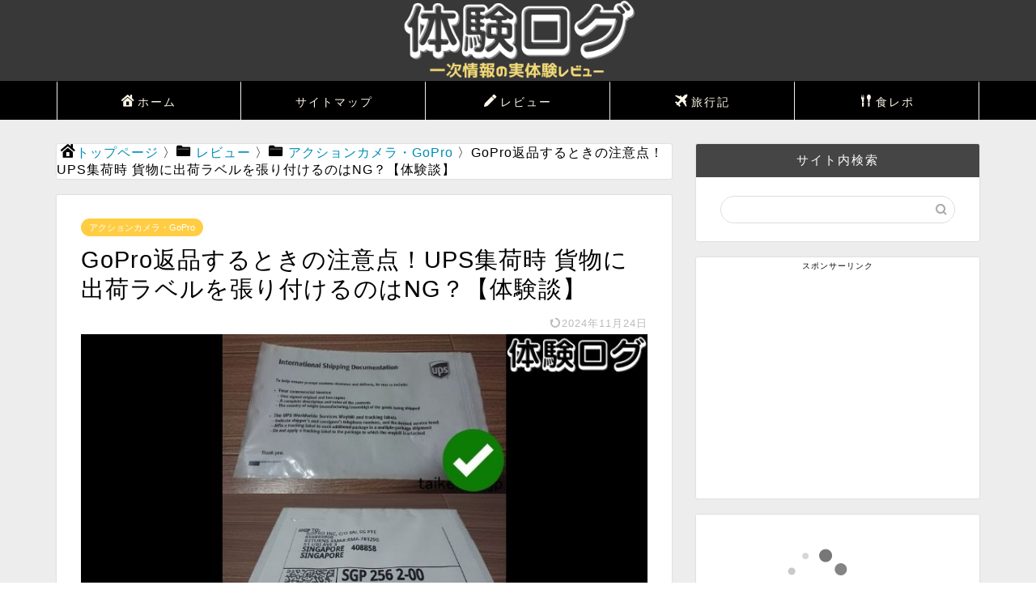

--- FILE ---
content_type: text/html; charset=utf-8
request_url: https://www.google.com/recaptcha/api2/aframe
body_size: 265
content:
<!DOCTYPE HTML><html><head><meta http-equiv="content-type" content="text/html; charset=UTF-8"></head><body><script nonce="Yk61Om1l1Cuv181hNlmzJg">/** Anti-fraud and anti-abuse applications only. See google.com/recaptcha */ try{var clients={'sodar':'https://pagead2.googlesyndication.com/pagead/sodar?'};window.addEventListener("message",function(a){try{if(a.source===window.parent){var b=JSON.parse(a.data);var c=clients[b['id']];if(c){var d=document.createElement('img');d.src=c+b['params']+'&rc='+(localStorage.getItem("rc::a")?sessionStorage.getItem("rc::b"):"");window.document.body.appendChild(d);sessionStorage.setItem("rc::e",parseInt(sessionStorage.getItem("rc::e")||0)+1);localStorage.setItem("rc::h",'1770145584876');}}}catch(b){}});window.parent.postMessage("_grecaptcha_ready", "*");}catch(b){}</script></body></html>

--- FILE ---
content_type: application/javascript; charset=utf-8;
request_url: https://dalc.valuecommerce.com/app3?p=887401137&_s=https%3A%2F%2Ftaikenlog.jp%2Fgopro-returning-important-point%2F&vf=iVBORw0KGgoAAAANSUhEUgAAAAMAAAADCAYAAABWKLW%2FAAAAMElEQVQYV2NkFGP4n5HjznCk7jgD4wcp5v9z%2F71lqC0SZGDM5er6P%2FMcA4OWRhkDABl5DgFspxmXAAAAAElFTkSuQmCC
body_size: 2294
content:
vc_linkswitch_callback({"t":"6982472f","r":"aYJHLwADF4IDjRjwCooAHwqKCJSQ8g","ub":"aYJHLQAO8BoDjRjwCooBbQqKBtiKMA%3D%3D","vcid":"5HZPXntneB5Hqr90cZk_-XV8odD3AruJ1T6sRly09gegWh-8FeP4yE1c-f9OTvQLoiKkTbuvq2k","vcpub":"0.202626","shopping.geocities.jp":{"a":"2821580","m":"2201292","g":"169f7d0f8a"},"jal.co.jp/jp/ja/tour":{"a":"2425691","m":"2404028","g":"1ec206568a"},"jal.co.jp/jp/ja/domtour":{"a":"2425691","m":"2404028","g":"1ec206568a"},"lohaco.jp":{"a":"2686782","m":"2994932","g":"26339d198a"},"shopping.yahoo.co.jp":{"a":"2821580","m":"2201292","g":"169f7d0f8a"},"www.asoview.com":{"a":"2698489","m":"3147096","g":"50da31f18a"},"brand.asoview.com":{"a":"2698489","m":"3147096","g":"50da31f18a"},"sp.jal.co.jp/intltour":{"a":"2910359","m":"2403993","g":"7fddde668a"},"stg.activityjapan.com":{"a":"2913705","m":"3393757","g":"3e5c8eca8a"},"www.klook.com":{"a":"2891793","m":"3587326","g":"8908850b8a"},"www.amazon.co.jp":{"a":"2614000","m":"2366370","g":"18644892aa","sp":"tag%3Dvc-22%26linkCode%3Dure"},"kumapon.jp":{"a":"2473767","m":"2740569","g":"0d199c829f","sp":"uiaid%3Dxx2ba0007"},"skyticket.jp":{"a":"2809241","m":"3380060","g":"dbc6a9ba8a"},"intltoursearch.jal.co.jp":{"a":"2910359","m":"2403993","g":"7fddde668a"},"approach.yahoo.co.jp":{"a":"2821580","m":"2201292","g":"169f7d0f8a"},"activityjapan.com":{"a":"2913705","m":"3393757","g":"3e5c8eca8a"},"s.kumapon.jp":{"a":"2473767","m":"2740569","g":"0d199c829f","sp":"uiaid%3Dxx2ba0007"},"paypaystep.yahoo.co.jp":{"a":"2821580","m":"2201292","g":"169f7d0f8a"},"sp.jal.co.jp/domtour":{"a":"2425691","m":"2404028","g":"1ec206568a"},"sp.jal.co.jp/tour":{"a":"2425691","m":"2404028","g":"1ec206568a"},"l":4,"lohaco.yahoo.co.jp":{"a":"2686782","m":"2994932","g":"26339d198a"},"domtoursearch.jal.co.jp":{"a":"2425691","m":"2404028","g":"1ec206568a"},"jal.co.jp/intltour":{"a":"2910359","m":"2403993","g":"7fddde668a"},"p":887401137,"paypaymall.yahoo.co.jp":{"a":"2821580","m":"2201292","g":"169f7d0f8a"},"jal.co.jp/jp/ja/intltour":{"a":"2910359","m":"2403993","g":"7fddde668a"},"s":3614885,"jal.co.jp/tour":{"a":"2425691","m":"2404028","g":"1ec206568a"},"jal.co.jp/domtour":{"a":"2425691","m":"2404028","g":"1ec206568a"},"mini-shopping.yahoo.co.jp":{"a":"2821580","m":"2201292","g":"169f7d0f8a"}})